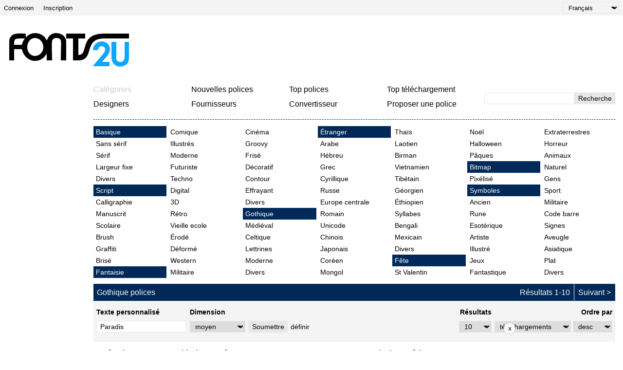

--- FILE ---
content_type: text/html; charset=UTF-8
request_url: https://fr.fonts2u.com/category.html?id=6&ptext=Paradis
body_size: 9919
content:
<!doctype html>
<html lang="fr">
<head>
    <title>Gothique polices | Fonts2u.com</title>
    <meta charset="utf-8">
    <meta name="viewport" content="width=device-width">
    <link rel="dns-prefetch" href="https://s.fonts2u.com">
    <link rel="dns-prefetch" href="https://i.fonts2u.com">
    <link rel="preconnect" href="https://s.fonts2u.com">
    <link rel="preconnect" href="https://i.fonts2u.com">
    <link rel="dns-prefetch" href="//pagead2.googlesyndication.com">

    <link href="https://s.fonts2u.com/css/style.min.css?151025" rel="preload" as="style">
    <link rel="shortcut icon" href="https://s.fonts2u.com/i/favicon.svg" type="image/svg+xml">
    <link rel="search" type="application/opensearchdescription+xml" href="/opensearch.xml" title="Fonts2u Search">
    <link rel="alternate" type="application/rss+xml" title="RSS 2.0" href="http://feeds.feedburner.com/fonts2u">
    <meta name="description" content="Fonts2u offre une large sélection de polices gratuites. Téléchargez des polices gratuites pour Windows et Macintosh." />    <meta property="og:locale" content="fr_FR" />
    <meta property="og:type" content="website" />
    <meta property="og:title" content="Gothique polices | Fonts2u.com" />
    <meta property="og:url" content="https://fr.fonts2u.com/category.html?id=6&ptext=Paradis" />
    <meta property="og:site_name" content="Fonts2u" />
    <meta property="og:image" content="https://s.fonts2u.com/i/f2u-social.jpg" />
    <meta property="og:image:secure_url" content="https://s.fonts2u.com/i/f2u-social.jpg" />
    <meta name="twitter:title" content="Gothique polices | Fonts2u.com" />
    <meta name="twitter:site" content="@fonts2u_com" />
    <meta name="twitter:image" content="https://s.fonts2u.com/i/f2u-social.jpg" />
            
        <script defer src="https://s.fonts2u.com/js/20251015o.min.js" type="text/javascript"></script><script async src="https://s.fonts2u.com/js/ads.min.js" type="text/javascript"></script>

        <link rel="stylesheet" href="https://s.fonts2u.com/css/style.min.css?15102025" />
</head>

<body>
    <header>

        <div id="upper_menu" class="upper_menu">
            <div id="login_header"><a href="/login.html">Connexion</a>
<a href="/register.html">Inscription</a>
</div>
            <div id="lang"><select class="language" aria-label="Language">
	<option value="">English</option><option value="de">Deutsch</option><option value="fr" selected="selected">Français</option><option value="es">Español</option><option value="pt">Português</option><option value="it">Italiano</option><option value="pl">Polski</option><option value="cs">Česky</option><option value="sk">Slovensky</option><option value="ru">Pусский</option><option value="ua">Українська</option><option value="ja">日本語</option><option value="zh">中文</option><option value="ar">العربية</option></select>
</div>
        </div>

        <div class="logo_section">

            <a href="/" id="logo" class="f2u" aria-label="Retour à la page d'accueil">
                <svg width="250" height="70">
                    <use xlink:href="#icon-logo"></use>
                </svg>
            </a>

            <div id="banner_up" class="banner_up">
                <style>
.banner_top, .btf{display:block;max-width:728px;width:100%;height:100%;max-height:100px}
@media(max-width:1024px) {.banner_top, .btf{display:none}}
</style>
<div class="lazyhtml banner_top" data-lazyhtml>
  <script type="text/lazyhtml">
  <!--
<ins class="adsbygoogle btf"
     data-ad-client="ca-pub-1022153874214545"
     data-ad-slot="2738226822"
     data-full-width-responsive="true">
</ins>
<script type="text/javascript">(adsbygoogle = window.adsbygoogle || []).push({});</script>
  -->
  </script>
</div>
            </div>

            <div id="mobile_bar" class="mobile_bar">

                <button id="search-opener" class="search-opener">
                        <span class="screen-reader-text">Ouvrir la recherche</span>
                        <svg id="button-search" class="icon-search" width="25px" height="25px">
                            <use xlink:href="#icon-search"></use>
                        </svg>
                        <svg id="button-search-close" class="icon-close" width="25px" height="25px">
                            <use xlink:href="#icon-close"></use>
                        </svg>
                    </button>

                    <button id="nav-opener" class="nav-opener">
                        <span class="screen-reader-text">Navigation ouverte</span>
                        <svg id="button-burger" class="icon-burger" width="25px" height="25px">
                            <use xlink:href="#icon-burger"></use>
                        </svg>
                        <svg id="button-burger-close" class="icon-close" width="25px" height="25px">
                            <use xlink:href="#icon-close"></use>
                        </svg>
                    </button>

            </div>

        </div>

    </header>

    <div id="container" class="container">
        <div id="banner_left" class="banner_left">
                	<style>
.banner_lft{display:block;max-width:160px;width:100%;height:100%}
@media(max-width:1024px){.banner_lft{display:none}}
</style>

<div class="lazyhtml banner_lft" data-lazyhtml>
  <script type="text/lazyhtml">
  <!--
<ins class="adsbygoogle banner_lft"
     data-ad-client="ca-pub-1022153874214545"
     data-ad-slot="3712914066"
     data-ad-format="auto"
     data-full-width-responsive="true"></ins>
<script type="text/javascript">(adsbygoogle = window.adsbygoogle || []).push({});</script>
  -->
  </script>
</div>
        </div>
        <style>
#sticky_bottom {
  display:none
}
.sbc {
  background: #fcfcfc;
  border: 1px solid lightgray;
  border-radius: 1.5rem;
  width: 1.5rem;
  height: 1.5rem;
  padding-bottom: 0.2rem;
  cursor: pointer;
  margin-left: 1rem;
}
.sbb {
  width:728px;
  height:90px;
  display:block;
  margin-left:70px;
}
@media(min-width:640px){
  #sticky_bottom{display:block}
  .sticky_bottom{
  display:flex;
  position: fixed;
  bottom: 0;
  left: 0;
  width: 100%;
  height:90px;
  justify-content: center;
  align-items: center;
  z-index:100;
  }
}
</style>

<div class="lazyhtml" id="sticky_bottom" data-lazyhtml>
  <script type="text/lazyhtml">
  <!--
<div class="sticky_bottom">
<ins class="adsbygoogle sbb"
     data-ad-client="ca-pub-1022153874214545"
     data-ad-slot="1029296006"></ins>
<div><button class="sbc" onclick="document.getElementById('sticky_bottom').remove()">x</button></div>
</div>
<script type="text/javascript">(adsbygoogle = window.adsbygoogle || []).push({});</script>
  -->
  </script>
</div>
        <div id="main_container" class="main_container">

            <nav>

                <div id="main_menu_container">

                    <ul id="main_menu">
                        <li><a href="/category.html" id="mc" class="dis">Catégories</a></li>
                        <li><a href="/new-fonts.html">Nouvelles polices</a></li>
                        <li><a href="/top-rated-fonts.html">Top polices</a></li>
                        <li><a href="/top-downloads.html">Top téléchargement</a></li>
                        <li><a href="/font-designers.html">Designers</a></li>
                        <li><a href="/font-vendors.html">Fournisseurs</a></li>
                        <li><a href="/font-converter.html">Convertisseur</a></li>
                        <li><a href="/submit_font.html">Proposer une police</a></li>
                                                    <li class="cell"><a href="/login.html">Connexion</a></li>
                            <li class="cell"><a href="/register.html">Inscription</a></li>
                                            </ul>

                    <div id="search" class="search" role="search">
                        <form class="search_form" role="search" method="get" action="/search.html">
                            <input id="search-input" name="q" type="search" value="" autocomplete="off" aria-label="Entrez le texte à rechercher" /><button type="submit" />Recherche</button>
                        </form>
                    </div>

                </div>

                <div id="category_menu"><span id="category_back" class="category_back">Retour</span><a href="/category.html?id=2&ptext=Paradis" class="cat_main" data-category="2">Basique</a><a href="/category.html?id=15&ptext=Paradis" data-category="2">Sans sérif</a><a href="/category.html?id=16&ptext=Paradis" data-category="2">Sérif</a><a href="/category.html?id=18&ptext=Paradis" data-category="2">Largeur fixe</a><a href="/category.html?id=19&ptext=Paradis" data-category="2">Divers</a><a href="/category.html?id=13&ptext=Paradis" class="cat_main" data-category="13">Script</a><a href="/category.html?id=51&ptext=Paradis" data-category="13">Calligraphie</a><a href="/category.html?id=53&ptext=Paradis" data-category="13">Manuscrit</a><a href="/category.html?id=52&ptext=Paradis" data-category="13">Scolaire</a><a href="/category.html?id=54&ptext=Paradis" data-category="13">Brush</a><a href="/category.html?id=56&ptext=Paradis" data-category="13">Graffiti</a><a href="/category.html?id=55&ptext=Paradis" data-category="13">Brisé</a><a href="/category.html?id=5&ptext=Paradis" class="cat_main" data-category="5">Fantaisie</a><a href="/category.html?id=36&ptext=Paradis" data-category="5">Comique</a><a href="/category.html?id=35&ptext=Paradis" data-category="5">Illustrés</a><a href="/category.html?id=73&ptext=Paradis" data-category="5">Moderne</a><a href="/category.html?id=59&ptext=Paradis" data-category="5">Futuriste</a><a href="/category.html?id=58&ptext=Paradis" data-category="5">Techno</a><a href="/category.html?id=63&ptext=Paradis" data-category="5">Digital</a><a href="/category.html?id=65&ptext=Paradis" data-category="5">3D</a><a href="/category.html?id=67&ptext=Paradis" data-category="5">Rétro</a><a href="/category.html?id=38&ptext=Paradis" data-category="5">Vieille ecole</a><a href="/category.html?id=41&ptext=Paradis" data-category="5">Érodé</a><a href="/category.html?id=42&ptext=Paradis" data-category="5">Déformé</a><a href="/category.html?id=40&ptext=Paradis" data-category="5">Western</a><a href="/category.html?id=80&ptext=Paradis" data-category="5">Militaire</a><a href="/category.html?id=62&ptext=Paradis" data-category="5">Cinéma</a><a href="/category.html?id=37&ptext=Paradis" data-category="5">Groovy</a><a href="/category.html?id=39&ptext=Paradis" data-category="5">Frisé</a><a href="/category.html?id=66&ptext=Paradis" data-category="5">Décoratif</a><a href="/category.html?id=64&ptext=Paradis" data-category="5">Contour</a><a href="/category.html?id=74&ptext=Paradis" data-category="5">Effrayant</a><a href="/category.html?id=57&ptext=Paradis" data-category="5">Divers</a><a href="/category.html?id=6&ptext=Paradis" class="cat_main" data-category="6">Gothique</a><a href="/category.html?id=43&ptext=Paradis" data-category="6">Médiéval</a><a href="/category.html?id=45&ptext=Paradis" data-category="6">Celtique</a><a href="/category.html?id=46&ptext=Paradis" data-category="6">Lettrines</a><a href="/category.html?id=44&ptext=Paradis" data-category="6">Moderne</a><a href="/category.html?id=72&ptext=Paradis" data-category="6">Divers</a><a href="/category.html?id=4&ptext=Paradis" class="cat_main" data-category="4">Étranger</a><a href="/category.html?id=30&ptext=Paradis" data-category="4">Arabe</a><a href="/category.html?id=85&ptext=Paradis" data-category="4">Hébreu</a><a href="/category.html?id=33&ptext=Paradis" data-category="4">Grec</a><a href="/category.html?id=88&ptext=Paradis" data-category="4">Cyrillique</a><a href="/category.html?id=34&ptext=Paradis" data-category="4">Russe</a><a href="/category.html?id=90&ptext=Paradis" data-category="4">Europe centrale</a><a href="/category.html?id=32&ptext=Paradis" data-category="4">Romain</a><a href="/category.html?id=92&ptext=Paradis" data-category="4">Unicode</a><a href="/category.html?id=29&ptext=Paradis" data-category="4">Chinois</a><a href="/category.html?id=76&ptext=Paradis" data-category="4">Japonais</a><a href="/category.html?id=95&ptext=Paradis" data-category="4">Coréen</a><a href="/category.html?id=94&ptext=Paradis" data-category="4">Mongol</a><a href="/category.html?id=86&ptext=Paradis" data-category="4">Thaïs</a><a href="/category.html?id=98&ptext=Paradis" data-category="4">Laotien</a><a href="/category.html?id=82&ptext=Paradis" data-category="4">Birman</a><a href="/category.html?id=96&ptext=Paradis" data-category="4">Vietnamien</a><a href="/category.html?id=87&ptext=Paradis" data-category="4">Tibétain</a><a href="/category.html?id=99&ptext=Paradis" data-category="4">Géorgien</a><a href="/category.html?id=91&ptext=Paradis" data-category="4">Éthiopien</a><a href="/category.html?id=97&ptext=Paradis" data-category="4">Syllabes</a><a href="/category.html?id=93&ptext=Paradis" data-category="4">Bengali</a><a href="/category.html?id=31&ptext=Paradis" data-category="4">Mexicain</a><a href="/category.html?id=100&ptext=Paradis" data-category="4">Divers</a><a href="/category.html?id=12&ptext=Paradis" class="cat_main" data-category="12">Fête</a><a href="/category.html?id=47&ptext=Paradis" data-category="12">St Valentin</a><a href="/category.html?id=50&ptext=Paradis" data-category="12">Noël</a><a href="/category.html?id=49&ptext=Paradis" data-category="12">Halloween</a><a href="/category.html?id=48&ptext=Paradis" data-category="12">Pâques</a><a href="/category.html?id=14&ptext=Paradis" class="cat_main" data-category="14">Bitmap</a><a href="/category.html?id=61&ptext=Paradis" data-category="14">Pixélisé</a><a href="/category.html?id=3&ptext=Paradis" class="cat_main" data-category="3">Symboles</a><a href="/category.html?id=23&ptext=Paradis" data-category="3">Ancien</a><a href="/category.html?id=24&ptext=Paradis" data-category="3">Rune</a><a href="/category.html?id=25&ptext=Paradis" data-category="3">Esotérique</a><a href="/category.html?id=81&ptext=Paradis" data-category="3">Artiste</a><a href="/category.html?id=83&ptext=Paradis" data-category="3">Illustré</a><a href="/category.html?id=28&ptext=Paradis" data-category="3">Jeux</a><a href="/category.html?id=26&ptext=Paradis" data-category="3">Fantastique</a><a href="/category.html?id=20&ptext=Paradis" data-category="3">Extraterrestres</a><a href="/category.html?id=27&ptext=Paradis" data-category="3">Horreur</a><a href="/category.html?id=21&ptext=Paradis" data-category="3">Animaux</a><a href="/category.html?id=77&ptext=Paradis" data-category="3">Naturel</a><a href="/category.html?id=69&ptext=Paradis" data-category="3">Gens</a><a href="/category.html?id=68&ptext=Paradis" data-category="3">Sport</a><a href="/category.html?id=75&ptext=Paradis" data-category="3">Militaire</a><a href="/category.html?id=70&ptext=Paradis" data-category="3">Code barre</a><a href="/category.html?id=79&ptext=Paradis" data-category="3">Signes</a><a href="/category.html?id=84&ptext=Paradis" data-category="3">Aveugle</a><a href="/category.html?id=22&ptext=Paradis" data-category="3">Asiatique</a><a href="/category.html?id=78&ptext=Paradis" data-category="3">Plat</a><a href="/category.html?id=71&ptext=Paradis" data-category="3">Divers</a></div>

            </nav>

            <main role="main">
	<div id="title_bar" class="title_bar"><h1>Gothique polices</h1><ul class="pager"><li>Résultats 1-10</li><li></li><li><a href="category.html?id=6&amp;ptext=Paradis&amp;pg=2" class="next">Suivant</a></li></ul></div>
	<form action="/category.html" method="GET" name="customform" id="pform">
		<div id="custom" class="custom gray-bg grow-right">
		<div class="col">
			<label for="ct">Texte personnalisé</label>
			<input type="text" name="ptext" id="ct" value="Paradis" />
		</div>
		<div class="col size">
			<label for="size">Dimension</label>
			<select name="size" id="size">
				<option value="1" >minuscule</option>
				<option value="2" >petit</option>
				<option value="" selected="selected">moyen</option>
				<option value="3" >grand</option>
				<option value="4" >extrême</option>
			</select>
		</div>
		<div class="col">
			<button type="submit" id="set">Soumettre</button>
		</div>
		<div class="col">
			<a href="https://fr.fonts2u.com/category.html?id=6">définir</a>
		</div>
		<div class="col grow">
			<label for="rpp">Résultats</label>
			<div>
				<select name="rpp" id="rpp">
					<option value="10" selected="selected">10</option>
					<option value="20" >20</option>
					<option value="30" >30</option>
				</select>
			</div>
		</div>
		<div class="col right orderby">
			<label id="orderby">Ordre par</label>
			<div>
				<select name="orderby" aria-labelledby="orderby">
					<option value="id" >id</option>
					<option value="name" >nom</option>
					<option value="rating" >évaluation</option>
					<option value="downloads" selected="selected">téléchargements</option>
				</select>
				<select name="ascdesc" aria-labelledby="orderby">
					<option value="desc" selected="selected">desc</option>
					<option value="asc" >asc</option>
				</select>
			</div>
		</div>

	</div>

	<div id="extended_button" class="extended_button">
		<button type="button">recherche étendue</button>
	</div>

	<div id="extended" class="extended">
		<div class="custom grow-right">
			<div class="col">
				<label for="cat">Catégorie</label>
				<select name="id" id="cat">
	<option value="" >Tout</option>
	<option value="2" class="catsel" >Basique</option>
<option value="15"  >Sans sérif</option>
<option value="16"  >Sérif</option>
<option value="18"  >Largeur fixe</option>
<option value="19"  >Divers</option>
<option value="13" class="catsel" >Script</option>
<option value="51"  >Calligraphie</option>
<option value="53"  >Manuscrit</option>
<option value="52"  >Scolaire</option>
<option value="54"  >Brush</option>
<option value="56"  >Graffiti</option>
<option value="55"  >Brisé</option>
<option value="5" class="catsel" >Fantaisie</option>
<option value="36"  >Comique</option>
<option value="35"  >Illustrés</option>
<option value="73"  >Moderne</option>
<option value="59"  >Futuriste</option>
<option value="58"  >Techno</option>
<option value="63"  >Digital</option>
<option value="65"  >3D</option>
<option value="67"  >Rétro</option>
<option value="38"  >Vieille ecole</option>
<option value="41"  >Érodé</option>
<option value="42"  >Déformé</option>
<option value="40"  >Western</option>
<option value="80"  >Militaire</option>
<option value="62"  >Cinéma</option>
<option value="37"  >Groovy</option>
<option value="39"  >Frisé</option>
<option value="66"  >Décoratif</option>
<option value="64"  >Contour</option>
<option value="74"  >Effrayant</option>
<option value="57"  >Divers</option>
<option value="6" class="catsel" selected="selected">Gothique</option>
<option value="43"  >Médiéval</option>
<option value="45"  >Celtique</option>
<option value="46"  >Lettrines</option>
<option value="44"  >Moderne</option>
<option value="72"  >Divers</option>
<option value="4" class="catsel" >Étranger</option>
<option value="30"  >Arabe</option>
<option value="85"  >Hébreu</option>
<option value="33"  >Grec</option>
<option value="88"  >Cyrillique</option>
<option value="34"  >Russe</option>
<option value="90"  >Europe centrale</option>
<option value="32"  >Romain</option>
<option value="92"  >Unicode</option>
<option value="29"  >Chinois</option>
<option value="76"  >Japonais</option>
<option value="95"  >Coréen</option>
<option value="94"  >Mongol</option>
<option value="86"  >Thaïs</option>
<option value="98"  >Laotien</option>
<option value="82"  >Birman</option>
<option value="96"  >Vietnamien</option>
<option value="87"  >Tibétain</option>
<option value="99"  >Géorgien</option>
<option value="91"  >Éthiopien</option>
<option value="97"  >Syllabes</option>
<option value="93"  >Bengali</option>
<option value="31"  >Mexicain</option>
<option value="100"  >Divers</option>
<option value="12" class="catsel" >Fête</option>
<option value="47"  >St Valentin</option>
<option value="50"  >Noël</option>
<option value="49"  >Halloween</option>
<option value="48"  >Pâques</option>
<option value="14" class="catsel" >Bitmap</option>
<option value="61"  >Pixélisé</option>
<option value="3" class="catsel" >Symboles</option>
<option value="23"  >Ancien</option>
<option value="24"  >Rune</option>
<option value="25"  >Esotérique</option>
<option value="81"  >Artiste</option>
<option value="83"  >Illustré</option>
<option value="28"  >Jeux</option>
<option value="26"  >Fantastique</option>
<option value="20"  >Extraterrestres</option>
<option value="27"  >Horreur</option>
<option value="21"  >Animaux</option>
<option value="77"  >Naturel</option>
<option value="69"  >Gens</option>
<option value="68"  >Sport</option>
<option value="75"  >Militaire</option>
<option value="70"  >Code barre</option>
<option value="79"  >Signes</option>
<option value="84"  >Aveugle</option>
<option value="22"  >Asiatique</option>
<option value="78"  >Plat</option>
<option value="71"  >Divers</option></select>
			</div>
			<div class="col">
				<label for="ch">Table de caractères</label>
				
				    <select name="ch" id="ch">
							<option value="">Tout</option>
							<optgroup label="Alphabets européens">
<option value="1">Latin de base</option>
<option value="2">Supplément Latin-1</option>
<option value="3">Latin étendu-A</option>
<option value="4">Latin étendu-B</option>
<option value="80">Latin étendu-C</option>
<option value="108">Latin étendu-D</option>
<option value="53">Latin étendu additionnel</option>
<option value="117">Formes de présentation alphabétique</option>
<option value="121">Petites variantes de forme</option>
<option value="123">Formes de demi et pleine chasse</option>
<option value="9">Cyrillique</option>
<option value="10">Supplément cyrillique</option>
<option value="85">Cyrillique étendu-A</option>
<option value="106">Cyrillique étendu-B</option>
<option value="8">Grec</option>
<option value="54">Grec étendu</option>
<option value="11">Arménien</option>
<option value="81">Copte</option>
<option value="31">Géorgien</option>
<option value="82">Supplément géorgien</option>
</optgroup>
<optgroup label="Scripts africains">
<option value="33">Éthiopien</option>
<option value="84">Éthiopique étendu</option>
<option value="158">Éthiopique supplément</option>
<option value="16">N’Ko</option>
<option value="138">Osmanya</option>
<option value="83">Tifinagh</option>
<option value="105">Vai</option>
</optgroup>
<optgroup label="Scripts moyen-orientaux">
<option value="13">Arabe</option>
<option value="157">Supplément arabe</option>
<option value="118">Formes-A de présentation arabe</option>
<option value="122">Formes-B de présentation arabe</option>
<option value="12">Hébreu</option>
<option value="14">Syriaque</option>
<option value="15">Thana</option>
</optgroup>
<optgroup label="Scripts américains">
<option value="35">Syllabaires autochtones canadiens unifiés</option>
<option value="34">Cherokee</option>
<option value="136">Déséret</option>
</optgroup>
<optgroup label="Scripts des Philippines">
<option value="40">Bouhide</option>
<option value="39">Hanounóo</option>
<option value="38">Tagalog</option>
<option value="41">Tagbanoua</option>
</optgroup>
<optgroup label="Scripts Indics">
<option value="18">Bengali</option>
<option value="17">Dévanâgarî</option>
<option value="20">Goudjerate</option>
<option value="19">Gurmukhi</option>
<option value="24">Kannara</option>
<option value="50">Lepcha</option>
<option value="44">Limbou</option>
<option value="25">Malayalam</option>
<option value="51">Ol tchiki</option>
<option value="21">Oriya</option>
<option value="111">Saurashtra</option>
<option value="26">Singhalais</option>
<option value="109">Sylotî Nâgrî</option>
<option value="22">Tamoul</option>
<option value="23">Télougou</option>
</optgroup>
<optgroup label="Asie de sud-est">
<option value="48">Balinais</option>
<option value="47">Bugi</option>
<option value="114">Cham</option>
<option value="112">Kayah Li</option>
<option value="42">Khmer</option>
<option value="46">Symboles khmers</option>
<option value="28">Lao</option>
<option value="30">Birman</option>
<option value="159">Nouveau taï-lue</option>
<option value="113">Rejang</option>
<option value="49">Soundanais</option>
<option value="45">Taï-le</option>
<option value="27">Thaï</option>
</optgroup>
<optgroup label="Scripts de l'Asie de l'est">
<option value="102">Idéogrammes unifiés CJC</option>
<option value="100">Extension-A aux idéogrammes unifiés CJC</option>
<option value="152">Supplément-B aux idéogrammes unifiés CJC</option>
<option value="116">Idéogrammes de compatibilité CJC</option>
<option value="153">Supplément aux idéogrammes de compatibilité CJC</option>
<option value="95">Kanboun</option>
<option value="87">Formes supplémentaires des clés CJC</option>
<option value="88">Clés chinoises (K'ang-hsi ou Kangxi)</option>
<option value="162">Traits CJC</option>
<option value="89">Caractères à description idéographique</option>
<option value="93">Bopomofo</option>
<option value="96">Bopomofo étendu</option>
<option value="91">Hiragana</option>
<option value="92">Katakana</option>
<option value="97">Extensions phonétiques Katakana</option>
<option value="115">Hangul syllabes</option>
<option value="32">Jamos hangûl</option>
<option value="94">Jamos de compatibilité hangûls</option>
<option value="103">Syllabaire yi des Monts frais</option>
<option value="104">Clés yi</option>
</optgroup>
<optgroup label="Scripts de l'Asie centrale">
<option value="142">Kharochthî</option>
<option value="43">Mongol</option>
<option value="110">Phags Pa</option>
<option value="29">Tibétain</option>
</optgroup>
<optgroup label="Autres scripts">
<option value="137">Shavien</option>
</optgroup>
<optgroup label="Scripts anciens">
<option value="128">Numéros de grec ancien</option>
<option value="165">Notation musicale grecque ancienne</option>
<option value="143">Cunéiforme</option>
<option value="144">Ponctuation et nombres cunéiformes</option>
<option value="135">Ougaritique</option>
<option value="125">Syllabaire linéaire-B ou syllabaire mycénien</option>
<option value="126">Idéogrammes du linéaire-B</option>
<option value="127">Nombres égéens</option>
<option value="129">Symboles anciens</option>
<option value="132">Carien</option>
<option value="148">Comptage des chiffres tige</option>
<option value="139">Syllabaire chypriote</option>
<option value="79">Glagolitique</option>
<option value="134">Gotique</option>
<option value="131">Lycien</option>
<option value="141">Lydien</option>
<option value="36">Ogam</option>
<option value="133">Alphabet italique</option>
<option value="130">Disque de Phaistos</option>
<option value="140">Phénicien</option>
<option value="37">Runes</option>
</optgroup>
<optgroup label="Ponctuation">
<option value="55">Ponctuation générale</option>
<option value="86">Ponctuation complémentaire</option>
<option value="90">Symboles et ponctuation CJC</option>
<option value="120">Formes de compatibilité CJC</option>
<option value="164">Formes verticales</option>
</optgroup>
<optgroup label="Encerclé et carré">
<option value="66">Alphanumériques cerclés</option>
<option value="98">Lettres et mois CJC cerclés</option>
<option value="99">Compatibilité CJC</option>
</optgroup>
<optgroup label="Caractères combinants">
<option value="7">Combinaison de signes diacritiques</option>
<option value="58">Combinaison de signes diacritiques pour symboles</option>
<option value="161">Supplément de combinaison de signes diacritiques</option>
<option value="119">Demi-signes combinatoires</option>
</optgroup>
<optgroup label="Symboles phonétiques">
<option value="5">Extensions d'Alphabet phonétique international</option>
<option value="52">Extensions phonétiques</option>
<option value="160">Supplément des extensions phonétiques</option>
<option value="97">Extensions phonétiques Katakana</option>
<option value="107">Modificateur de glyphes ton</option>
<option value="6">Lettres modificatives d'espacement</option>
</optgroup>
<optgroup label="Symboles mathématiques">
<option value="60">Formes de numéro</option>
<option value="56">Exposants et indices</option>
<option value="59">Symboles de type lettre</option>
<option value="149">Symboles mathématiques alphanumériques</option>
<option value="61">Flèches</option>
<option value="73">Supplément-A de flèches</option>
<option value="75">Supplément-B de flèches</option>
<option value="62">Opérateurs mathématiques</option>
<option value="77">Opérateurs mathématiques supplémentaires</option>
<option value="72">Divers symboles mathématiques-A</option>
<option value="76">Divers symboles mathématiques-B</option>
<option value="69">Formes géométriques</option>
<option value="67">Tracé de cadre</option>
<option value="68">Pavés</option>
<option value="64">Pictogrammes de commande</option>
<option value="63">Signes techniques divers</option>
<option value="65">Reconnaissance optique de caractères</option>
</optgroup>
<optgroup label="Symboles">
<option value="74">Combinaisons Braille</option>
<option value="71">Casseau</option>
<option value="70">Symboles divers</option>
<option value="78">Divers symboles et flèches</option>
<option value="147">Tai Xuan Jing symboles</option>
<option value="101">Hexagrammes du Classique des mutations ou Yi-king</option>
<option value="165">Notation musicale grecque ancienne</option>
<option value="145">Symboles musicaux byzantins</option>
<option value="146">Symboles musicaux</option>
<option value="57">Symboles monétaires</option>
<option value="150">Tuiles de mahjong</option>
<option value="151">Domino tuiles</option>
</optgroup>
<optgroup label="Usage personnel">
<option value="124">Caractères spéciaux</option>
<option value="166">Étiquettes</option>
<option value="163">Sélecteurs de variante</option>
<option value="167">Supplément de sélecteurs de variante</option>
</optgroup>
				    </select>			</div>
			<div class="col">
				<label for="sp">Glyphes spéciaux</label>
				<select name="sp" id="sp">
	<option value="" selected="selected">Tout</option>
	<option value="1" >Accents (partiel)</option>
<option value="2" >Accents (complet)</option>
<option value="3" >Euro</option>
<option value="4" >émoticônes</option>
<option value="5" >Symboles carte</option>
<option value="6" >Musique</option></select>
			</div>
						<div class="col grow">
				<div id="extended_buttons">
					<button type="button" id="extended_more" class="extended_more">recherche étendue</button>
					<button type="submit">Chercher</button>
				</div>
			</div>
					</div>
		<div id="extended_part" class="custom hidden">
			<div class="row">
				<div class="col">
					<label for="ft">Type de police</label>
					<select name="ft" id="ft" class="extend">
	<option value="" selected="selected">Tout</option>
	<option value="ttf" >TrueType</option>
<option value="otf" >OpenType</option>
<option value="pfb" >PostScript Type 1</option></select>
				</div>
				<div class="col">
					<label for="l">License</label>
					<select name="l" id="l">
	<option value="" selected="selected">Tout</option>
	<option value="1" >GNU/GPL</option>
	<option value="7" >Freeware</option>
	<option value="8" >Usage privé</option>
	<option value="3" >Donationware</option>
	<option value="2" >Shareware</option>
	<option value="5" >Démo</option>
	<option value="6" >Inconnu</option>  
</select>
				</div>
				<div class="col">
					<label>Plateforme prise en charge</label>
					<span class="checks">
						<input type="checkbox" id="p1" name="p[]" value="1" />
<label for="p1" class="nb">Unicode</label>

<input type="checkbox" id="p2" name="p[]" value="2" />
<label for="p2" class="nb">Macintosh</label>

<input type="checkbox" id="p3" name="p[]" value="3" />
<label for="p3" class="nb">Microsoft</label>
					</span>
				</div>
			</div>
			<div class="row">
				<div class="col">
					<label for="di">Style de police</label>
					<select name="d" id="di">
	<option value="" selected="selected">Tout</option>
	<option value="4" >Barré</option>
<option value="3" >Exposé</option>
<option value="5" >Gras</option>
<option value="0" >Italique</option>
<option value="2" >Négatif</option>
<option value="9" >Oblique</option>
<option value="6" >Ordinaire</option>
<option value="1" >Souligné</option></select>
				</div>
				<div class="col">
					<label for="w">Poids de police</label>
					<select name="w" id="w">
	<option value="" selected="selected">Tout</option>
	<option value="1" >Ultra léger</option>
<option value="2" >Très léger</option>
<option value="3" >Léger</option>
<option value="4" >Moyen léger</option>
<option value="5" >Moyen (normal)</option>
<option value="6" >Moyen gras</option>
<option value="7" >Gras</option>
<option value="8" >Très gras</option>
<option value="9" >Ultra gras</option></select>
				</div>
				<div class="col">
					<label for="wd">Largeur de police</label>
					<select name="wd" id="wd">
	<option value="" selected="selected">Tout</option>
	<option value="1" >Ultra condensé</option>
<option value="2" >Très condensé</option>
<option value="3" >Condensé</option>
<option value="4" >Moyen condensé</option>
<option value="5" >Moyen (normal)</option>
<option value="6" >Semi-élargie</option>
<option value="7" >Élargie</option>
<option value="8" >Très élargie</option>
<option value="9" >Ultra élargie</option></select>
				</div>
				<div class="col">
					<label for="fc">Classification des polices</label>
					<select name="fc" id="fc">
	<option value="" selected="selected">Tout</option>
	<option value="0" >Pas de classification</option>
<option value="1" >Sérifs vieux style</option>
<option value="2" >Sérifs de transition</option>
<option value="3" >Sérifs modernes</option>
<option value="4" >Sérifs clarendon</option>
<option value="5" >Sérifs slab</option>
<option value="6" >Réservé</option>
<option value="7" >Sérifs forme libre</option>
<option value="8" >Sans sérif</option>
<option value="9" >Ornements</option>
<option value="10" >Écrit</option>
<option value="12" >Symbolique</option></select>
				</div>
			</div>
		</div>
		<div id="extended_moved" class="extended_move hidden">
			<button type="submit">Soumettre</button>
		</div>
	</div>
	</form>

<script>
window.onload = function() {
    const form = document.getElementById('pform');
    const defaultValues = {
        'rpp': '10',
        'orderby': 'downloads',
        'ascdesc': 'desc'
    };

    function disableFieldIfDefault(name) {
        const field = form.elements[name];
        if (field && field.value === defaultValues[name]) {
            field.disabled = true;
        }
    }

    function onSubmit(event) {
        event.preventDefault();
        const pg = form.elements['pg'];

        if (pg && pg.value > 1 && form.elements['rpp'].value !== defaultValues['rpp']) {
            pg.disabled = true;
        }

        Object.keys(defaultValues).forEach(disableFieldIfDefault);

        for (const el of form.elements) {
            if (el.name && !el.value) {
                el.disabled = true;
            }
        }

        let pCheckboxes = form.elements['p[]'];
        for(let i = 0; i < pCheckboxes.length; i++) {
            if(!pCheckboxes[i].checked) {
                pCheckboxes[i].disabled = true;
            }
        }

        form.submit();
    }

    form.addEventListener('submit', onSubmit);
    document.getElementById('set').addEventListener('click', onSubmit);

    for (const el of form.elements) {
        if (el.name !== 'ptext' && el.name !== 'size') {
            el.addEventListener('change', function() {
                if (form.elements['pg']) {
                    form.elements['pg'].disabled = true;
                }
            });
        }
    }
}
</script>

	<div class="font_wrapper">
        <div class="font_header">
                <a href="/encient-german-gothic.police">Encient German Gothic</a>
                <span class="font_author">
                                        </span>
                <span class="font_spec">
                        <span>TrueType</span><span>Usage privé</span>                </span>
        </div>
	<div class="font_body">
                                <a href="/encient-german-gothic.police" aria-label="Encient German Gothic" style="background-image:url(https://g.fonts2u.com/generate.html?id=cef7f199859c32c6113cee73dd2f5510t&custom=Paradis)" class="font_body_image m"></a>
                                                <ul class="opts">
                        <li>Accents (partiel)</li>                </ul>
                                                <div class="filename">
                        Germgoth.ttf                </div>
                		<div class="buttons">
			                                <button title="Ajouter aux Favoris" aria-label="Ajouter aux Favoris" data-id="28434" data-type="1">
                                        <svg width="20" height="20">
                                                <use xlink:href="#icon-star"></use>
                                        </svg>
                                </button>
			                                                                      
			<div class="button_group">
				<a href="/download/encient-german-gothic.police" class="font">Télécharger</a>
									<a href="/download/encient-german-gothic.font-face" class="fontface">@font-face</a>
								 
			</div>
		</div>
	</div>
</div>
<div class="font_wrapper">
        <div class="font_header">
                <a href="/abbey-dawn-by-thaiavrillavigne.police">Abbey Dawn by ThaiAvrilLavigne</a>
                <span class="font_author">
                                        </span>
                <span class="font_spec">
                        <span>TrueType</span><span>Usage privé</span>                </span>
        </div>
	<div class="font_body">
                                <a href="/abbey-dawn-by-thaiavrillavigne.police" aria-label="Abbey Dawn by ThaiAvrilLavigne" style="background-image:url(https://g.fonts2u.com/generate.html?id=1a980e5ecddd7bc178cf4f71bcbd9ebet&custom=Paradis)" class="font_body_image m"></a>
                                                <ul class="opts">
                        <li>Accents (partiel)</li>                </ul>
                                                <div class="filename">
                        Font_Abbey_Dawn_by_loveinhoollywood.ttf                </div>
                		<div class="buttons">
			                                <button title="Ajouter aux Favoris" aria-label="Ajouter aux Favoris" data-id="43435" data-type="1">
                                        <svg width="20" height="20">
                                                <use xlink:href="#icon-star"></use>
                                        </svg>
                                </button>
			                                                                      
			<div class="button_group">
				<a href="/download/abbey-dawn-by-thaiavrillavigne.police" class="font">Télécharger</a>
									<a href="/download/abbey-dawn-by-thaiavrillavigne.font-face" class="fontface">@font-face</a>
								 
			</div>
		</div>
	</div>
</div>
<div class="font_wrapper">
        <div class="font_header">
                <a href="/diploma-regular.police">Diploma Regular</a>
                <span class="font_author">
                                        </span>
                <span class="font_spec">
                        <span>TrueType</span><span>Freeware</span>                </span>
        </div>
	<div class="font_body">
                                <a href="/diploma-regular.police" aria-label="Diploma Regular" style="background-image:url(https://g.fonts2u.com/generate.html?id=a21f464afccfd76bdc613e7d26758473t&custom=Paradis)" class="font_body_image m"></a>
                                                                <div class="filename">
                        diploma.ttf                </div>
                		<div class="buttons">
			                                <button title="Ajouter aux Favoris" aria-label="Ajouter aux Favoris" data-id="3665" data-type="1">
                                        <svg width="20" height="20">
                                                <use xlink:href="#icon-star"></use>
                                        </svg>
                                </button>
			                                                                      
			<div class="button_group">
				<a href="/download/diploma-regular.police" class="font">Télécharger</a>
									<a href="/download/diploma-regular.font-face" class="fontface">@font-face</a>
								 
			</div>
		</div>
	</div>
</div>
<div class="font_wrapper">
        <div class="font_header">
                <a href="/shadowedblack-normal.police">ShadowedBlack Normal</a>
                <span class="font_author">
                                        </span>
                <span class="font_spec">
                        <span>TrueType</span><span>Usage privé</span>                </span>
        </div>
	<div class="font_body">
                                <a href="/shadowedblack-normal.police" aria-label="ShadowedBlack Normal" style="background-image:url(https://g.fonts2u.com/generate.html?id=a5cf4365d26b4cae384f3bc8cf7820f4t&custom=Paradis)" class="font_body_image m"></a>
                                                                <div class="filename">
                        Shadowed Black.ttf                </div>
                		<div class="buttons">
			                                <button title="Ajouter aux Favoris" aria-label="Ajouter aux Favoris" data-id="14377" data-type="1">
                                        <svg width="20" height="20">
                                                <use xlink:href="#icon-star"></use>
                                        </svg>
                                </button>
			                                                                      
			<div class="button_group">
				<a href="/download/shadowedblack-normal.police" class="font">Télécharger</a>
									<a href="/download/shadowedblack-normal.font-face" class="fontface">@font-face</a>
								 
			</div>
		</div>
	</div>
</div>
<div class="font_wrapper">
        <div class="font_header">
                <a href="/faith-collapsing.police">Faith Collapsing</a>
                <span class="font_author">
                        <a href="http://nihilschiz.sheezyart.com" rel="nofollow noreferrer" target="_blank">Site Web</a>
                </span>
                <span class="font_spec">
                        <span>TrueType</span><span>Usage privé</span>                </span>
        </div>
	<div class="font_body">
                                <a href="/faith-collapsing.police" aria-label="Faith Collapsing" style="background-image:url(https://g.fonts2u.com/generate.html?id=93eb9acd482a84ce47c3437571d42b7ft&custom=Paradis)" class="font_body_image m"></a>
                                                                <div class="filename">
                        Faith Collapsing.ttf                </div>
                		<div class="buttons">
			                                <button title="Ajouter aux Favoris" aria-label="Ajouter aux Favoris" data-id="23137" data-type="1">
                                        <svg width="20" height="20">
                                                <use xlink:href="#icon-star"></use>
                                        </svg>
                                </button>
			                                                                      
			<div class="button_group">
				<a href="/download/faith-collapsing.police" class="font">Télécharger</a>
									<a href="/download/faith-collapsing.font-face" class="fontface">@font-face</a>
								 
			</div>
		</div>
	</div>
</div>
<div class="font_wrapper">
        <div class="font_header">
                <a href="/bleeding-cowboys.police">Bleeding Cowboys</a>
                <span class="font_author">
                                        </span>
                <span class="font_spec">
                        <span>TrueType</span><span>Usage privé</span>                </span>
        </div>
	<div class="font_body">
                                <a href="/bleeding-cowboys.police" aria-label="Bleeding Cowboys" style="background-image:url(https://g.fonts2u.com/generate.html?id=de60be8078ed2ae53c7918d680b44107t&custom=Paradis)" class="font_body_image m"></a>
                                                                <div class="filename">
                        Bleeding_Cowboys.ttf                </div>
                		<div class="buttons">
			                                <button title="Ajouter aux Favoris" aria-label="Ajouter aux Favoris" data-id="20351" data-type="1">
                                        <svg width="20" height="20">
                                                <use xlink:href="#icon-star"></use>
                                        </svg>
                                </button>
			                                                                      
			<div class="button_group">
				<a href="/download/bleeding-cowboys.police" class="font">Télécharger</a>
									<a href="/download/bleeding-cowboys.font-face" class="fontface">@font-face</a>
													<button value="gyomedia@hotmail.com|||Kind donation from visitor @ fonts2u.com" class="donate">Faire don à l'auteur</button>
				 
			</div>
		</div>
	</div>
</div>
<div class="font_wrapper">
        <div class="font_header">
                <a href="/ithornet.police">Ithornët</a>
                <span class="font_author">
                        <a href="http://Dirt2.com" rel="nofollow noreferrer" target="_blank">Site Web</a>
                </span>
                <span class="font_spec">
                        <span>TrueType</span><span>Usage privé</span>                </span>
        </div>
	<div class="font_body">
                                <a href="/ithornet.police" aria-label="Ithornët" style="background-image:url(https://g.fonts2u.com/generate.html?id=dcdae1fcbcc0a6848072d7d28c04fddbt&custom=Paradis)" class="font_body_image m"></a>
                                                <ul class="opts">
                        <li>Accents (partiel)</li>                </ul>
                                                <div class="filename">
                        Ithorn?t.ttf                </div>
                		<div class="buttons">
			                                <button title="Ajouter aux Favoris" aria-label="Ajouter aux Favoris" data-id="34463" data-type="1">
                                        <svg width="20" height="20">
                                                <use xlink:href="#icon-star"></use>
                                        </svg>
                                </button>
			                                                                      
			<div class="button_group">
				<a href="/download/ithornet.police" class="font">Télécharger</a>
									<a href="/download/ithornet.font-face" class="fontface">@font-face</a>
								 
			</div>
		</div>
	</div>
</div>
<div class="font_wrapper">
        <div class="font_header">
                <a href="/zenda.police">Zenda</a>
                <span class="font_author">
                                        </span>
                <span class="font_spec">
                        <span>TrueType</span><span>Usage privé</span>                </span>
        </div>
	<div class="font_body">
                                <a href="/zenda.police" aria-label="Zenda" style="background-image:url(https://g.fonts2u.com/generate.html?id=667b7c8fd78f4f9ad8986a105bb92749t&custom=Paradis)" class="font_body_image m"></a>
                                                                <div class="filename">
                        zenda.ttf                </div>
                		<div class="buttons">
			                                <button title="Ajouter aux Favoris" aria-label="Ajouter aux Favoris" data-id="15766" data-type="1">
                                        <svg width="20" height="20">
                                                <use xlink:href="#icon-star"></use>
                                        </svg>
                                </button>
			                                                                      
			<div class="button_group">
				<a href="/download/zenda.police" class="font">Télécharger</a>
									<a href="/download/zenda.font-face" class="fontface">@font-face</a>
								 
			</div>
		</div>
	</div>
</div>
<div class="font_wrapper">
        <div class="font_header">
                <a href="/kingjola.police">KingjolA</a>
                <span class="font_author">
                                        </span>
                <span class="font_spec">
                        <span>TrueType</span><span>Freeware</span>                </span>
        </div>
	<div class="font_body">
                                <a href="/kingjola.police" aria-label="KingjolA" style="background-image:url(https://g.fonts2u.com/generate.html?id=8d7e231d6d336f7809c5ac04c5b5865ft&custom=Paradis)" class="font_body_image m"></a>
                                                                <div class="filename">
                        kingjola.ttf                </div>
                		<div class="buttons">
			                                <button title="Ajouter aux Favoris" aria-label="Ajouter aux Favoris" data-id="28192" data-type="1">
                                        <svg width="20" height="20">
                                                <use xlink:href="#icon-star"></use>
                                        </svg>
                                </button>
			                                                                      
			<div class="button_group">
				<a href="/download/kingjola.police" class="font">Télécharger</a>
									<a href="/download/kingjola.font-face" class="fontface">@font-face</a>
													<button value="info@nls-ontwerpers.nl|||Kind donation from visitor @ fonts2u.com" class="donate">Faire don à l'auteur</button>
				 
			</div>
		</div>
	</div>
</div>
<div class="font_wrapper">
        <div class="font_header">
                <a href="/trickax.police">Trickax</a>
                <span class="font_author">
                        <a href="/font-designers/ricardo-ossandon.html">Ricardo Ossandón</a><a href="http://tople.deviantart.com" rel="nofollow noreferrer" target="_blank">Site Web</a>
                </span>
                <span class="font_spec">
                        <span>OpenType</span><span>Usage privé</span>                </span>
        </div>
	<div class="font_body">
                                <a href="/trickax.police" aria-label="Trickax" style="background-image:url(https://g.fonts2u.com/generate.html?id=e00992ead436e64686898d45509048deo&custom=Paradis)" class="font_body_image m"></a>
                                                                <div class="filename">
                        Metal_font__TRICKAX_by_tople.otf                </div>
                		<div class="buttons">
			                                <button title="Ajouter aux Favoris" aria-label="Ajouter aux Favoris" data-id="25960" data-type="1">
                                        <svg width="20" height="20">
                                                <use xlink:href="#icon-star"></use>
                                        </svg>
                                </button>
			                                                                      
			<div class="button_group">
				<a href="/download/trickax.police" class="font">Télécharger</a>
									<a href="/download/trickax.font-face" class="fontface">@font-face</a>
								 
			</div>
		</div>
	</div>
</div>

        <nav class="navdown"><div></div><a href="category.html?id=6&amp;ptext=Paradis&amp;pg=2">Suivant</a></nav>
        </div>

    </div>

    <footer>

	
        <nav class="nav_other border_top border_bottom">
            <div class="social">
                <a href="/feed.xml" target="_blank">Flux RSS</a>
                <a href="//www.twitter.com/fonts2u_com" rel="external nofollow noreferrer" target="_blank">Suivez-nous sur Twitter</a>
                <a href="//www.facebook.com/fonts2u" rel="external nofollow noreferrer" target="_blank">Suivez-nous sur Facebook</a>
            </div>

            <div class="nav_other_right">
                <a href="/faq.html">Faq</a>
                <a href="/privacy.html">Politique domaine privé</a>
                <a href="/contact.html">Contact</a>
            </div>

        </nav>

        <div class="copyright">Droit d'auteur 2008 - 2026 Fonts2u.com, tous droits réservés.</div>

    </footer>
    
    <svg style="display: none;">
        <defs>
            <symbol id="icon-logo" viewBox="0 0 250 70" class="f2u_black"><title>icon-logo</title><path d="M37 10l0 -8c-7,0 -16,-1 -23,1 -6,1 -11,8 -11,14l0 40c2,0 8,0 10,0l0 -23 16 0c3,14 14,24 27,24 11,0 19,-6 24,-15l0 14 11 0c0,-4 -1,-35 0,-40 2,-8 15,-8 18,-1 1,4 0,15 0,41 2,0 9,0 11,0l0 -38c0,-7 -4,-13 -11,-16 -4,-2 -7,-2 -11,-2 -6,0 -12,4 -15,9 -2,4 -2,5 -3,6l0 0c-4,-9 -13,-15 -24,-15 -7,0 -14,3 -19,9zm-8 15l-16 0c0,-4 0,-9 2,-11 2,-2 7,-2 19,-2l1 0c-3,4 -5,8 -6,13zm27 -14c9,0 17,8 17,19 0,10 -8,18 -17,18 -9,0 -16,-8 -16,-18 0,-11 7,-19 16,-19z" /><path class="f2u_blue" d="M240 19l0 14c0,13 1,20 -2,24 -3,5 -13,4 -15,-2 0,-1 0,-3 0,-4l0 -32 -10 0c0,9 0,19 0,28 0,11 2,18 12,22 7,2 16,0 21,-6 1,-2 3,-5 3,-12l0 -32 -9 0z"/><path class="f2u_blue" d="M175 36c3,0 6,0 10,0 1,-14 25,-9 10,9 -3,3 -19,22 -20,24l34 0 0 -9c-5,0 -10,0 -15,0 1,-4 24,-19 13,-35 -9,-13 -32,-7 -32,11z" /><path d="M120 12l14 0 0 45 11 0c35,0 9,-44 52,-45l52 0 0 -10 -51 0c-53,0 -30,44 -53,44l0 -34 14 0 0 -10 -39 0 0 10z"/></symbol>
            <symbol id="icon-search" viewBox="0 0 100 100"><title>icon-search</title><path d="M80.65 66.78a33.55 33.55 0 0 1-47.44-47.44 33.55 33.55 0 1 1 47.44 47.44zm6.73-54.16a43.06 43.06 0 0 0-65.32 55.71L2 88.39A6.8 6.8 0 0 0 11.61 98l20.06-20.06a43.06 43.06 0 0 0 55.71-65.32z"/></symbol>
            <symbol id="icon-burger" viewBox="0 0 24 24"><rect y="2" width="24" height="2" rx="1"/><rect y="20" width="24" height="2" rx="1"/><rect y="8" width="24" height="2" rx="1"/><rect y="14" width="24" height="2" rx="1"/></symbol>
            <symbol id="icon-close" viewBox="0 0 95.08 95.09"><path d="M58.31 47.47l34.58-34.58a7.63 7.63 0 0 0 0-10.69 7.63 7.63 0 0 0-10.69 0L47.62 36.78 13 2.19a7.63 7.63 0 0 0-10.69 0 7.63 7.63 0 0 0 0 10.69l34.6 34.6L2.33 82.07a7.29 7.29 0 0 0 0 10.69 7.63 7.63 0 0 0 10.69 0l34.6-34.6 34.6 34.6a7.27 7.27 0 0 0 10.68 0 7.63 7.63 0 0 0 0-10.69z"/></symbol>
            <symbol id="icon-star" viewBox="0 0 20 21"><polygon points="9.9, 1.1, 3.3, 21.78, 19.8, 8.58, 0, 8.58, 16.5, 21.78" /></symbol>
        </defs>
    </svg>

</body>
</html>


--- FILE ---
content_type: text/html; charset=utf-8
request_url: https://www.google.com/recaptcha/api2/aframe
body_size: 266
content:
<!DOCTYPE HTML><html><head><meta http-equiv="content-type" content="text/html; charset=UTF-8"></head><body><script nonce="jOi11rzdmWg6HcdBwBiSJw">/** Anti-fraud and anti-abuse applications only. See google.com/recaptcha */ try{var clients={'sodar':'https://pagead2.googlesyndication.com/pagead/sodar?'};window.addEventListener("message",function(a){try{if(a.source===window.parent){var b=JSON.parse(a.data);var c=clients[b['id']];if(c){var d=document.createElement('img');d.src=c+b['params']+'&rc='+(localStorage.getItem("rc::a")?sessionStorage.getItem("rc::b"):"");window.document.body.appendChild(d);sessionStorage.setItem("rc::e",parseInt(sessionStorage.getItem("rc::e")||0)+1);localStorage.setItem("rc::h",'1768700440774');}}}catch(b){}});window.parent.postMessage("_grecaptcha_ready", "*");}catch(b){}</script></body></html>